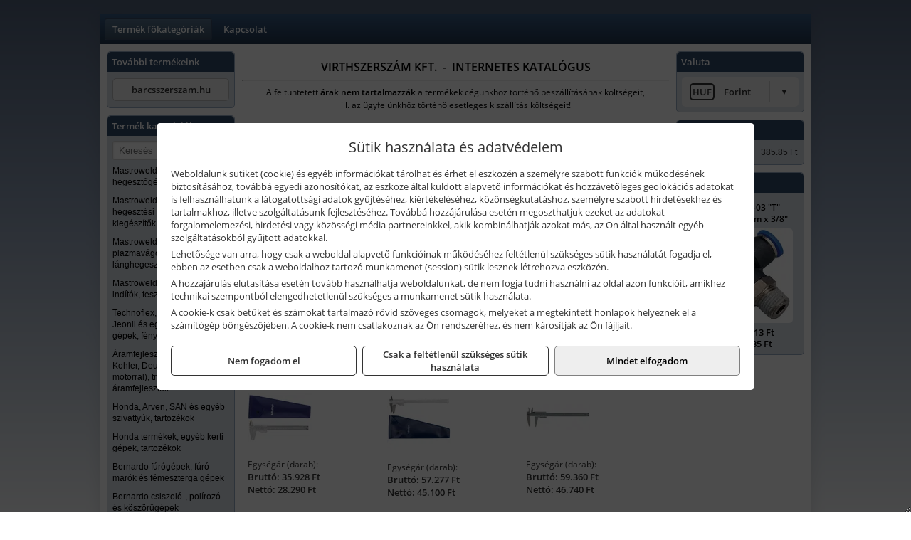

--- FILE ---
content_type: text/html; charset=UTF-8
request_url: https://wirthtools.hu/termekek/noniuszos-tolomerok-rugos-rogzitovel-c121924.html
body_size: 7077
content:
<!DOCTYPE html>
<html lang="hu">
<head><meta charset="utf-8">
<title>Nóniuszos tolómérők rugós rögzítővel | Virthszerszám Kft.</title>
<meta name="robots" content="all" />
<link href="https://wirthtools.hu/termekek/noniuszos-tolomerok-rugos-rogzitovel-c121924.html" rel="canonical">
<meta name="application-name" content="Virthszerszám Kft." />
<link rel="dns-prefetch" href="https://connect.facebook.net">
<link rel="dns-prefetch" href="https://fonts.gstatic.com">
<link rel="dns-prefetch" href="https://wimg.b-cdn.net">
<meta name="format-detection" content="telephone=no">
<meta property="og:title" content="Nóniuszos tolómérők rugós rögzítővel" />
<meta property="og:description" content="" />
<meta property="og:type" content="article" />
<meta property="og:image" content="https://wimg.b-cdn.net/1846c5cc377874bbe9072469442dc75c/categories/531-101_Mitutoyo_noniuszos_tolomero_rugos_rogzitovel_96977.png" />
<meta property="og:url" content="https://wirthtools.hu/termekek/noniuszos-tolomerok-rugos-rogzitovel-c121924.html" />
<meta property="og:locale" content="hu_HU" />
<link rel="search" type="application/opensearchdescription+xml" title="wirthtools.hu" href="https://wirthtools.hu/opensearch.xml" />
<link href="/css/style320_916766.css" rel="stylesheet" type="text/css">
<script>var init=[]</script>
<script src="https://wirthtools.hu/js/files/jquery.min.js?v=1666858510" defer></script>
<script src="https://wirthtools.hu/js/files/jquery-ui-core.min.js?v=1666851044" defer></script>
<script src="https://wirthtools.hu/js/files/jquery.ui.touch-punch.min.js?v=1660049938" defer></script>
<script src="https://wirthtools.hu/js/files/jquery.visible.min.js?v=1660049938" defer></script>
<script src="https://wirthtools.hu/js/files/slick.min.js?v=1666857304" defer></script>
<script src="https://wirthtools.hu/js/files/jquery.mask.min.js?v=1660049938" defer></script>
<script src="https://wirthtools.hu/js/files/lazysizes.min.js?v=1660049938" defer></script>
<script src="/js/script320_297818.js" data-url="https://wirthtools.hu" data-mode="1" defer></script>
<script>sessionStorage.setItem('s', 'N3V6N3N2NmJ6anB0aGlaTHloTHd2Zz09');</script>
</head>
<body>
<div id="fb-root"></div>
							<script>(function(d, s, id) {
							  var js, fjs = d.getElementsByTagName(s)[0];
							  if (d.getElementById(id)) return;
							  js = d.createElement(s); js.id = id;
							  js.src = "https://connect.facebook.net/hu_HU/sdk.js#xfbml=1&version=v2.6";
							  fjs.parentNode.insertBefore(js, fjs);
							}(document, 'script', 'facebook-jssdk'));</script>
	<div style="text-align:center">
		<div class="tmpl-sheet">
			
						<div>
				<div class='tmpl-module tmpl-mobilemenu'><div class='tmpl-moduleBody'><ul class="tmpl-menu-horizontal "><li class="tmpl-menuitem active"><a class="active" href="https://wirthtools.hu" target="_self">Termék főkategóriák</a></li><li class="tmpl-menuitem "><a class="" href="https://wirthtools.hu/rolunk/kapcsolat.html" target="_self">Kapcsolat</a></li></ul></div></div>
			</div>
			
						<div class="tmpl-sidebar tmpl-sidebar-left">
				<div class='tmpl-module tmpl-module-block tmpl-mobilemenu'><div class='tmpl-moduleHeader'>További termékeink</div><div class='tmpl-moduleBody'>	<a class="externalLink" href="http://barcsszerszam.hu" target="_blank" rel="noopener">barcsszerszam.hu</a>
</div></div><div class='tmpl-module tmpl-module-block tmpl-mobilemenu'><div class='tmpl-moduleHeader'>Termék kategóriák</div><div class='tmpl-moduleBody'>
			<form class="pure-form pure-form-stacked" method="post" onsubmit="return searchSubmit('1490');" >
		    <input id="searchField_1490" name="searchField_1490" type="text" oninput="search('product', false, '1490');" placeholder="Keresés" style="width:100%" autocomplete="off" aria-label="Keresés" value="">
		    <div class="searchResults" id="searchResults_1490"  style="display:none"></div>
		</form>
		<div class="clear"></div>
	<div class="tmpl-categories"><div><a href="https://wirthtools.hu/termekek/mastroweld-gys-hegesztogepek-c122.html">Mastroweld, GYS hegesztőgépek</a></div><div><a href="https://wirthtools.hu/termekek/mastroweld-gys-es-egyeb-hegesztesi-tartozekok-es-kiegeszitok-c123.html">Mastroweld, GYS és egyéb hegesztési tartozékok és kiegészítők</a></div><div><a href="https://wirthtools.hu/termekek/mastroweld-gys-es-egyeb-plazmavagok-tartozekok-langhegesztes-langvagas-c125.html">Mastroweld, GYS és egyéb plazmavágók, tartozékok, lánghegesztés, lángvágás</a></div><div><a href="https://wirthtools.hu/termekek/mastroweld-gys-akkutoltok-inditok-teszterek-konverterek-c126.html">Mastroweld, GYS akkutöltők, indítók, teszterek, konverterek</a></div><div><a href="https://wirthtools.hu/termekek/technoflex-ntc-omaer-jeonil-es-egyeb-epitoipari-gepek-fenytornyok-c127.html">Technoflex, NTC, Omaer, Jeonil és egyéb építőipari gépek, fénytornyok</a></div><div><a href="https://wirthtools.hu/termekek/aramfejlesztok-honda-kohler-deutz-lombardini-motorral-traktorhajtasu-aramfejlesztok-c128.html">Áramfejlesztők (Honda, Kohler, Deutz, Lombardini motorral), traktorhajtású áramfejlesztők</a></div><div><a href="https://wirthtools.hu/termekek/honda-arven-san-es-egyeb-szivattyuk-tartozekok-c129.html">Honda, Arven, SAN és egyéb szivattyúk, tartozékok</a></div><div><a href="https://wirthtools.hu/termekek/honda-termekek-egyeb-kerti-gepek-tartozekok-c1210.html">Honda termékek, egyéb kerti gépek, tartozékok</a></div><div><a href="https://wirthtools.hu/termekek/bernardo-furogepek-furo-marok-es-femeszterga-gepek-c1217.html">Bernardo fúrógépek, fúró-marók és fémeszterga gépek</a></div><div><a href="https://wirthtools.hu/termekek/bernardo-csiszolo-polirozo-es-koszorugepek-c1215.html">Bernardo csiszoló-, polírozó- és köszörűgépek</a></div><div><a href="https://wirthtools.hu/termekek/bernardo-femipari-szalagfureszek-es-korfureszek-c1216.html">Bernardo fémipari szalagfűrészek és körfűrészek</a></div><div><a href="https://wirthtools.hu/termekek/bernardo-lemez-es-csomegmunkalo-gepek-presgepek-egyeb-femipari-gepek-c1218.html">Bernardo lemez- és csőmegmunkáló gépek, présgépek, egyéb fémipari gépek</a></div><div><a href="https://wirthtools.hu/termekek/bernardo-faipari-esztergak-hosszlyukfurok-maro-es-vesogepek-c1220.html">Bernardo faipari esztergák, hosszlyukfúrók, maró- és vésőgépek</a></div><div><a href="https://wirthtools.hu/termekek/bernardo-gyalugepek-fafuresz-gepek-csiszolo-es-elezogepek-c1219.html">Bernardo gyalugépek, fafűrész gépek, csiszoló- és élezőgépek</a></div><div><a href="https://wirthtools.hu/termekek/bernardo-elszivok-elzarogepek-elezogepek-c1221.html">Bernardo elszívók, élzárógépek, élezőgépek</a></div><div><a href="https://wirthtools.hu/termekek/mitutoyo-meroeszkozok-c121916.html">Mitutoyo mérőeszközök</a></div><div><a href="https://wirthtools.hu/termekek/kisgepakkumulator-felujitas-c1222.html">Kisgépakkumulátor felújítás</a></div><div><a href="https://wirthtools.hu/termekek/utangyartott-kisgepakkumulatorok-akkumulator-pakkok-kisgepekhez-c1224.html">Utángyártott kisgépakkumulátorok, akkumulátor pakkok kisgépekhez</a></div><div><a href="https://wirthtools.hu/termekek/solidline-ledlenser-lampak-fejlampak-c1225.html">Solidline, Ledlenser lámpák, fejlámpák</a></div><div><a href="https://wirthtools.hu/termekek/ledlenser-fenyvetok-munkalampak-c1226.html">Ledlenser fényvetők, munkalámpák</a></div><div><a href="https://wirthtools.hu/termekek/panasonic-maxell-uniross-es-egyeb-elemek-akkuk-toltok-c1227.html">Panasonic, Maxell, Uniross és egyéb elemek, akkuk, töltők</a></div><div><a href="https://wirthtools.hu/termekek/skross-toltok-adapterek-power-bankok-c1228.html">Skross töltők, adapterek, power bankok</a></div><div><a href="https://wirthtools.hu/termekek/ritar-panasonic-vision-zart-olomakkumulatorok-litium-vas-foszfat-akkumulatorok-es-toltok-c1229.html">Ritar, Panasonic, Vision zárt ólomakkumulátorok, lítium vas foszfát akkumulátorok és töltők</a></div><div><a href="https://wirthtools.hu/termekek/fini-betta-kompresszorok-c1230.html">Fini Betta kompresszorok</a></div><div><a href="https://wirthtools.hu/termekek/betta-pneutec-pneumatikus-keziszerszamok-c1231.html">Betta, Pneutec pneumatikus kéziszerszámok</a></div><div><a href="https://wirthtools.hu/termekek/betta-rectus-pneumatika-tartozekok-kiegeszitok-c1232.html">Betta, Rectus pneumatika tartozékok, kiegészítők</a></div><div><a href="https://wirthtools.hu/termekek/torin-big-red-welzh-werkzeug-bgs-es-egyeb-garazsipari-berendezesi-targyak-szerszamszekrenyek-c1238.html">Torin Big Red, Welzh Werkzeug, BGS és egyéb garázsipari berendezési tárgyak, szerszámszekrények</a></div><div><a href="https://wirthtools.hu/termekek/torin-big-red-laser-tools-welzh-werkzeug-bgs-es-egyeb-garazsipari-felszerelesek-c1239.html">Torin Big Red, Laser Tools, Welzh Werkzeug, BGS és egyéb garázsipari felszerelések</a></div><div><a href="https://wirthtools.hu/termekek/torin-big-red-compac-hydraulik-laser-tools-es-egyeb-garazsipari-emelok-c1240.html">Torin Big Red, Compac Hydraulik, Laser Tools és egyéb garázsipari emelők</a></div><div><a href="https://wirthtools.hu/termekek/genius-laser-tools-welzh-werkzeug-bgs-keziszerszamok-c1241.html">Genius, Laser Tools, Welzh Werkzeug, BGS kéziszerszámok</a></div><div><a href="https://wirthtools.hu/termekek/laser-tools-powertec-pichler-genius-bgs-es-egyeb-jarmuipari-szerszamok-c1242.html">Laser Tools, PowerTec, Pichler, Genius, BGS és egyéb járműipari szerszámok</a></div><div><a href="https://wirthtools.hu/termekek/laser-tools-licota-ellient-tools-sma-bgs-jarmuvillamossagi-eszkozok-muszerek-c1243.html">Laser Tools, Licota, Ellient Tools, SMA, BGS járművillamossági eszközök, műszerek</a></div><div><a href="https://wirthtools.hu/termekek/laser-tools-bgs-hubi-tools-welzh-werkzeug-ellient-tools-jarmuipari-meroeszkozok-c1244.html">Laser Tools, BGS, Hubi Tools, Welzh Werkzeug, Ellient Tools járműipari mérőeszközök</a></div><div><a href="https://wirthtools.hu/termekek/elmark-munkahelyi-vilagitas-ipari-led-lampatestek-c1245.html">Elmark munkahelyi világítás, ipari LED lámpatestek</a></div><div><a href="https://wirthtools.hu/termekek/ptc-tools-sma-olfa-es-egyeb-csomagolastechnika-c1246.html">PTC Tools, SMA, Olfa és egyéb csomagolástechnika</a></div><div><a href="https://wirthtools.hu/termekek/krause-fellepok-lepcsok-es-dobogok-c1247.html">Krause fellépők, lépcsők és dobogók</a></div><div><a href="https://wirthtools.hu/termekek/krause-letrak-c1248.html">Krause létrák</a></div><div><a href="https://wirthtools.hu/termekek/krause-allvanyok-c1249.html">Krause állványok</a></div><div><a href="https://wirthtools.hu/termekek/krause-aluminium-dobozok-es-alatetkocsik-c1250.html">Krause alumínium dobozok és alátétkocsik</a></div><div><a href="https://wirthtools.hu/termekek/matlock-anyag-es-arumozgato-eszkozok-c121815.html">Matlock anyag- és árumozgató eszközök</a></div><div><a href="https://wirthtools.hu/termekek/solent-kiomles-elharitas-olaj-es-vegyi-anyag-tarolas-c121828.html">Solent kiömlés-elhárítás, olaj és vegyi anyag tárolás</a></div></div></div></div>
			</div>
			
			<div class="tmpl-content">
				<div class="mainContent"><div class="pageTopContent"><div>
<div style="text-align: center;"><span style="color:#000000;"><strong><span style="font-size: 16px;">VIRTHSZERSZÁM KFT.&nbsp; -&nbsp; INTERNETES KATALÓGUS</span></strong></span>
<hr /></div>

<p style="text-align: center;"><span style="color:#000000;"><span style="font-size: 12px;">A feltüntetett <strong>árak nem tartalmazzák </strong>a termékek cégünkhöz történő beszállításának költségeit,<br />
ill. az ügyfelünkhöz történő esetleges kiszállítás költségeit!<br />
<span style="font-size:8px;">&nbsp;</span></span></span></p>
</div>
</div><div class="breadcrumbs" itemscope itemtype="http://schema.org/BreadcrumbList"><a href="https://wirthtools.hu">Főkategóriák</a><span itemprop="itemListElement" itemscope itemtype="http://schema.org/ListItem"><span class="breadcrumbsSeparator"></span><a itemprop="item" href="https://wirthtools.hu/termekek/mitutoyo-meroeszkozok-c121916.html" class="pathway"><span itemprop="name">Mitutoyo mérőeszközök</span></a><meta itemprop="position" content="1" /></span><span itemprop="itemListElement" itemscope itemtype="http://schema.org/ListItem"><span class="breadcrumbsSeparator"></span><a itemprop="item" href="https://wirthtools.hu/termekek/mitutoyo-noniuszos-tolomerok-c121945.html" class="pathway"><span itemprop="name">Mitutoyo nóniuszos tolómérők</span></a><meta itemprop="position" content="2" /></span><span itemprop="itemListElement" itemscope itemtype="http://schema.org/ListItem"><span class="breadcrumbsSeparator"></span><a itemprop="item" href="https://wirthtools.hu/termekek/noniuszos-tolomerok-rugos-rogzitovel-c121924.html" class="pathway"><span itemprop="name">Nóniuszos tolómérők rugós rögzítővel</span></a><meta itemprop="position" content="3" /></span></div><div class="titleText"><h1 class="title"><span class="titleImg" style="background-image:url('https://wimg.b-cdn.net/1846c5cc377874bbe9072469442dc75c/categories/531-101_Mitutoyo_noniuszos_tolomero_rugos_rogzitovel_96977.png?width=30&height=30')"></span>Nóniuszos tolómérők rugós rögzítővel</h1></div>
<div class="listElements">
	
	
	
		<script>
		var categoryId = '121924';
		var keyword = '';
		var limit = '9';
		var discounts = 'false';
		var parameters = '[]';
		var productListing = '0';
		var secondaryKeyword = '';
	</script>

	

	<div class="productsNavigation">
					
			<div class="brandsDropdown dropdownLoading">
			    <select id="brandsDropdown" multiple onchange="loadProducts()" aria-label="Szűrés márkanévre">
			    				    		<option value="Mitutoyo">Mitutoyo (5)</option>
			    				    </select>
			</div>

			

		    <div class="orderingDropdownDiv dropdownLoading">
		        <select id="orderingDropdown" name="orderingDropdown" class="cd-select" onChange="loadProducts()" aria-label="Rendezési mód">
		            		            	<option value="ordering" selected>Alapértelmezett sorrend</option>
		            
		            		            <option value="price_asc" >Ár szerint növekvő</option>
		            <option value="price_desc" >Ár szerint csökkenő</option>
		            
		            <option value="name_asc" >Név szerint növekvő</option>
		            <option value="name_desc" >Név szerint csökkenő</option>

		            <option value="sku_asc" >Cikkszám szerint növekvő</option>
		            <option value="sku_desc" >Cikkszám szerint csökkenő</option>
		        </select>
		    </div>

		    <script>
		    	init.push("initBrandsDropdown()");

					            	init.push("initPriceRange(false, 35500, 131000, '35.500 Ft', '131.000 Ft', 500, '%f Ft-tól %t Ft-ig')");
	            
				init.push("initOrderingDropdown()");
		    </script>
	    	</div>
	
	<div class="clear"></div>

	<div id="productsOfCategory">

	<div class="totalProducts" id="totalProducts" data-total="5">5 termék</div>
			    <div class="product ">
				        <a href="https://wirthtools.hu/termekek/noniuszos-tolomero-rugos-rogzitovel-0-150-mm-0-6-002-mm-0001-531-128-p1245936.html">

			            <div class="listingProductName" id="name_1245936">Mitutoyo Nóniuszos tolómérő rugós rögzítővel, 0-150 mm (0-6"), 0.02 mm (0.001") (531-128)</div>

			            			            <div class="listingDesc">
			                <div>sík mélységmérővel</div>
			            </div>
			            
			            			                <div class="listingAttr">Cikkszám: 531-128</div>
			            
			            			                <div class="listingAttr">Márka: Mitutoyo</div>
			            
			            
			            
						
			            <div class="productImage">
				            <div class="imageHelper">
				            	<picture><source srcset="https://wimg.b-cdn.net/1846c5cc377874bbe9072469442dc75c/products/531-128-d8f0a.jpg?width=90&height=90 1x, https://wimg.b-cdn.net/1846c5cc377874bbe9072469442dc75c/products/531-128-d8f0a.jpg?width=135&height=135 1.5x, https://wimg.b-cdn.net/1846c5cc377874bbe9072469442dc75c/products/531-128-d8f0a.jpg?width=180&height=180 2x, https://wimg.b-cdn.net/1846c5cc377874bbe9072469442dc75c/products/531-128-d8f0a.jpg?width=270&height=270 3x"><img loading='lazy' src='https://wimg.b-cdn.net/1846c5cc377874bbe9072469442dc75c/products/531-128-d8f0a.jpg?width=90&height=90' alt='Mitutoyo Nóniuszos tolómérő rugós rögzítővel, 0-150 mm (0-6&quot;), 0.02 mm (0.001&quot;) (531-128)' title='Mitutoyo Nóniuszos tolómérő rugós rögzítővel, 0-150 mm (0-6&quot;), 0.02 mm (0.001&quot;) (531-128)' /></picture>				            </div>
			            </div>

			 						            <div class="listingPrices">
			                								<div class="listingPriceTitle">Egységár (darab):</div>

			                	<div class="listingPricesWrapper">
			                		<div>
						                
					                						                    	<div class="listingPrice">Bruttó: <span class="nowrap">35.928 Ft</span></div>
					                						                						                		<div class="listingPrice">Nettó: <span class="nowrap">28.290 Ft</span></div>
			        														</div>

																	</div>

											                
										            </div>
			            			        </a>

			        						
														    </div>
			
			    <div class="product ">
				        <a href="https://wirthtools.hu/termekek/noniuszos-tolomero-rugos-rogzitovel-0-200-mm-005-mm-531-102-p1217632.html">

			            <div class="listingProductName" id="name_1217632">Mitutoyo Nóniuszos tolómérő rugós rögzítővel, 0-200 mm, 0.05 mm (531-102)</div>

			            			            <div class="listingDesc">
			                <div>sík mélységmérővel</div>
			            </div>
			            
			            			                <div class="listingAttr">Cikkszám: 531-102</div>
			            
			            			                <div class="listingAttr">Márka: Mitutoyo</div>
			            
			            
			            
						
			            <div class="productImage">
				            <div class="imageHelper">
				            	<picture><source srcset="https://wimg.b-cdn.net/1846c5cc377874bbe9072469442dc75c/products/531-102_73263.png?width=90&height=90 1x, https://wimg.b-cdn.net/1846c5cc377874bbe9072469442dc75c/products/531-102_73263.png?width=135&height=135 1.5x, https://wimg.b-cdn.net/1846c5cc377874bbe9072469442dc75c/products/531-102_73263.png?width=180&height=180 2x, https://wimg.b-cdn.net/1846c5cc377874bbe9072469442dc75c/products/531-102_73263.png?width=270&height=270 3x"><img loading='lazy' src='https://wimg.b-cdn.net/1846c5cc377874bbe9072469442dc75c/products/531-102_73263.png?width=90&height=90' alt='Mitutoyo Nóniuszos tolómérő rugós rögzítővel, 0-200 mm, 0.05 mm (531-102)' title='Mitutoyo Nóniuszos tolómérő rugós rögzítővel, 0-200 mm, 0.05 mm (531-102)' /></picture>				            </div>
			            </div>

			 						            <div class="listingPrices">
			                								<div class="listingPriceTitle">Egységár (darab):</div>

			                	<div class="listingPricesWrapper">
			                		<div>
						                
					                						                    	<div class="listingPrice">Bruttó: <span class="nowrap">57.277 Ft</span></div>
					                						                						                		<div class="listingPrice">Nettó: <span class="nowrap">45.100 Ft</span></div>
			        														</div>

																	</div>

											                
										            </div>
			            			        </a>

			        						
														    </div>
			
			    <div class="product lastProduct">
				        <a href="https://wirthtools.hu/termekek/noniuszos-tolomero-rugos-rogzitovel-0-200-mm-0-8-002-mm-0001-531-129-p1245937.html">

			            <div class="listingProductName" id="name_1245937">Mitutoyo Nóniuszos tolómérő rugós rögzítővel, 0-200 mm (0-8"), 0.02 mm (0.001") (531-129)</div>

			            			            <div class="listingDesc">
			                <div>sík mélységmérővel</div>
			            </div>
			            
			            			                <div class="listingAttr">Cikkszám: 531-129</div>
			            
			            			                <div class="listingAttr">Márka: Mitutoyo</div>
			            
			            
			            
						
			            <div class="productImage">
				            <div class="imageHelper">
				            	<picture><source srcset="https://wimg.b-cdn.net/1846c5cc377874bbe9072469442dc75c/products/531-129-362e0.jpg?width=90&height=90 1x, https://wimg.b-cdn.net/1846c5cc377874bbe9072469442dc75c/products/531-129-362e0.jpg?width=135&height=135 1.5x, https://wimg.b-cdn.net/1846c5cc377874bbe9072469442dc75c/products/531-129-362e0.jpg?width=180&height=180 2x, https://wimg.b-cdn.net/1846c5cc377874bbe9072469442dc75c/products/531-129-362e0.jpg?width=270&height=270 3x"><img loading='lazy' src='https://wimg.b-cdn.net/1846c5cc377874bbe9072469442dc75c/products/531-129-362e0.jpg?width=90&height=90' alt='Mitutoyo Nóniuszos tolómérő rugós rögzítővel, 0-200 mm (0-8&quot;), 0.02 mm (0.001&quot;) (531-129)' title='Mitutoyo Nóniuszos tolómérő rugós rögzítővel, 0-200 mm (0-8&quot;), 0.02 mm (0.001&quot;) (531-129)' /></picture>				            </div>
			            </div>

			 						            <div class="listingPrices">
			                								<div class="listingPriceTitle">Egységár (darab):</div>

			                	<div class="listingPricesWrapper">
			                		<div>
						                
					                						                    	<div class="listingPrice">Bruttó: <span class="nowrap">59.360 Ft</span></div>
					                						                						                		<div class="listingPrice">Nettó: <span class="nowrap">46.740 Ft</span></div>
			        														</div>

																	</div>

											                
										            </div>
			            			        </a>

			        						
														    </div>
			<div class="separatorLine"><table style="width:100%;border-collapse:collapse"><tr><td><div class="separatorElement"></div></td><td><div class="separatorElement"></div></td><td><div class="separatorElement"></div></td></tr></table></div>
			    <div class="product ">
				        <a href="https://wirthtools.hu/termekek/noniuszos-tolomero-rugos-rogzitovel-0-300-mm-005-mm-531-103-p1217633.html">

			            <div class="listingProductName" id="name_1217633">Mitutoyo Nóniuszos tolómérő rugós rögzítővel, 0-300 mm, 0.05 mm (531-103)</div>

			            			            <div class="listingDesc">
			                <div>sík mélységmérővel</div>
			            </div>
			            
			            			                <div class="listingAttr">Cikkszám: 531-103</div>
			            
			            			                <div class="listingAttr">Márka: Mitutoyo</div>
			            
			            
			            
						
			            <div class="productImage">
				            <div class="imageHelper">
				            	<picture><source srcset="https://wimg.b-cdn.net/1846c5cc377874bbe9072469442dc75c/products/531-103_z2_jpg_54072.png?width=90&height=90 1x, https://wimg.b-cdn.net/1846c5cc377874bbe9072469442dc75c/products/531-103_z2_jpg_54072.png?width=135&height=135 1.5x, https://wimg.b-cdn.net/1846c5cc377874bbe9072469442dc75c/products/531-103_z2_jpg_54072.png?width=180&height=180 2x, https://wimg.b-cdn.net/1846c5cc377874bbe9072469442dc75c/products/531-103_z2_jpg_54072.png?width=270&height=270 3x"><img loading='lazy' src='https://wimg.b-cdn.net/1846c5cc377874bbe9072469442dc75c/products/531-103_z2_jpg_54072.png?width=90&height=90' alt='Mitutoyo Nóniuszos tolómérő rugós rögzítővel, 0-300 mm, 0.05 mm (531-103)' title='Mitutoyo Nóniuszos tolómérő rugós rögzítővel, 0-300 mm, 0.05 mm (531-103)' /></picture>				            </div>
			            </div>

			 						            <div class="listingPrices">
			                								<div class="listingPriceTitle">Egységár (darab):</div>

			                	<div class="listingPricesWrapper">
			                		<div>
						                
					                						                    	<div class="listingPrice">Bruttó: <span class="nowrap">127.572 Ft</span></div>
					                						                						                		<div class="listingPrice">Nettó: <span class="nowrap">100.450 Ft</span></div>
			        														</div>

																	</div>

											                
										            </div>
			            			        </a>

			        						
														    </div>
			
			    <div class="product ">
				        <a href="https://wirthtools.hu/termekek/noniuszos-tolomero-rugos-rogzitovel-0-300-mm-0-12-002-mm-0001-531-112-p1245938.html">

			            <div class="listingProductName" id="name_1245938">Mitutoyo Nóniuszos tolómérő rugós rögzítővel, 0-300 mm (0-12"), 0.02 mm (0.001") (531-112)</div>

			            			            <div class="listingDesc">
			                <div>sík mélységmérővel</div>
			            </div>
			            
			            			                <div class="listingAttr">Cikkszám: 531-112</div>
			            
			            			                <div class="listingAttr">Márka: Mitutoyo</div>
			            
			            
			            
						
			            <div class="productImage">
				            <div class="imageHelper">
				            	<picture><source srcset="https://wimg.b-cdn.net/1846c5cc377874bbe9072469442dc75c/products/531-112-8429f.jpg?width=90&height=90 1x, https://wimg.b-cdn.net/1846c5cc377874bbe9072469442dc75c/products/531-112-8429f.jpg?width=135&height=135 1.5x, https://wimg.b-cdn.net/1846c5cc377874bbe9072469442dc75c/products/531-112-8429f.jpg?width=180&height=180 2x, https://wimg.b-cdn.net/1846c5cc377874bbe9072469442dc75c/products/531-112-8429f.jpg?width=270&height=270 3x"><img loading='lazy' src='https://wimg.b-cdn.net/1846c5cc377874bbe9072469442dc75c/products/531-112-8429f.jpg?width=90&height=90' alt='Mitutoyo Nóniuszos tolómérő rugós rögzítővel, 0-300 mm (0-12&quot;), 0.02 mm (0.001&quot;) (531-112)' title='Mitutoyo Nóniuszos tolómérő rugós rögzítővel, 0-300 mm (0-12&quot;), 0.02 mm (0.001&quot;) (531-112)' /></picture>				            </div>
			            </div>

			 						            <div class="listingPrices">
			                								<div class="listingPriceTitle">Egységár (darab):</div>

			                	<div class="listingPricesWrapper">
			                		<div>
						                
					                						                    	<div class="listingPrice">Bruttó: <span class="nowrap">130.696 Ft</span></div>
					                						                						                		<div class="listingPrice">Nettó: <span class="nowrap">102.910 Ft</span></div>
			        														</div>

																	</div>

											                
										            </div>
			            			        </a>

			        						
														    </div>
			
	</div>


	

	
	
	
	
		
</div></div>

							</div>

						<div class="tmpl-sidebar tmpl-sidebar-right">
				<div class='tmpl-module tmpl-module-block'><div class='tmpl-moduleHeader'>Valuta</div><div class='tmpl-moduleBody'><select id="currencyDropdown" name="currencyDropdown" onChange="changeCurrency();">
	
		<option value="eur" data-code="EUR" >Euró</option>
	
		<option value="huf" data-code="HUF" selected>Forint</option>
	</select>

<script>init.push("$('#currencyDropdown').SumoSelect()")</script></div></div><div class='tmpl-module tmpl-module-block'><div class='tmpl-moduleHeader'>EURO Árfolyam</div><div class='tmpl-moduleBody'><table class="exchangeRates">
	<tr>
		<td><img alt="HUF valuta" src="https://wirthtools.hu/images/currencies/HUF.jpg"/></td>
		<td>HUF</td>
		<td>385.85 Ft</td>
	</tr>
</table></div></div><div class='tmpl-module tmpl-module-block'><div class='tmpl-moduleHeader'>Termékajánló</div><div class='tmpl-moduleBody'><script>init.push("loadRandomProduct('randomProduct_13', 0)")</script>

<div class="randomProduct" id="randomProduct_13">
    <div class="randomProductLoadingName"></div>
    <div class="randomProductLoadingImage"></div>

                        <div class="randomProductLoadingPrice"></div>
                            <div class="randomProductLoadingPrice"></div>
            </div></div></div>
			</div>	
			
						<div class="tmpl-footer">
				<div class='tmpl-module'><div class='tmpl-moduleBody'></div></div><p>Az adminisztrációs hibákból eredő problémákért felelősséget nem vállalunk! A képek csak illusztrációk!<br/>Euro alapú árkalkuláció miatt a Forintos árak naponta változhatnak. Euro árfolyam forrás: ECB (Európai Központi Bank).</p>
			</div>
					</div>
	</div>
<noscript><div class="mainAlert">Az oldal összes funkciójának működéséhez engedélyezni kell a JavaScriptet! <a href="https://www.enable-javascript.com/hu/" target="_blank">Ide kattintva</a> találhat segítséget a JavaScript engedélyezéséről.</div></noscript>
<a href="#" class="scrollToTop" title="Oldal tetejére"><i class="fa fa-chevron-up" aria-hidden="true"></i></a>
<div id="policy-dialog" style="display:none"><div class="policy-dialog-content" role="dialog" aria-modal="true"><header class="center">Sütik használata és adatvédelem</header><div class="policy-dialog-scroll"><div id="consentPopupText"><p>Weboldalunk sütiket (cookie) és egyéb információkat tárolhat és érhet el eszközén a személyre szabott funkciók működésének biztosításához, továbbá egyedi azonosítókat, az eszköze által küldött alapvető információkat és hozzávetőleges geolokációs adatokat is felhasználhatunk a látogatottsági adatok gyűjtéséhez, kiértékeléséhez, közönségkutatáshoz, személyre szabott hirdetésekhez és tartalmakhoz, illetve szolgáltatásunk fejlesztéséhez. Továbbá hozzájárulása esetén megoszthatjuk ezeket az adatokat forgalomelemezési, hirdetési vagy közösségi média partnereinkkel, akik kombinálhatják azokat más, az Ön által használt egyéb szolgáltatásokból gyűjtött adatokkal.</p>
<p>Lehetősége van arra, hogy csak a weboldal alapvető funkcióinak működéséhez feltétlenül szükséges sütik használatát fogadja el, ebben az esetben csak a weboldalhoz tartozó munkamenet (session) sütik lesznek létrehozva eszközén.</p>
<p>A hozzájárulás elutasítása esetén tovább használhatja weboldalunkat, de nem fogja tudni használni az oldal azon funkcióit, amikhez technikai szempontból elengedhetetlenül szükséges a munkamenet sütik használata.</p>
<p>A cookie-k csak betűket és számokat tartalmazó rövid szöveges csomagok, melyeket a megtekintett honlapok helyeznek el a számítógép böngészőjében. A cookie-k nem csatlakoznak az Ön rendszeréhez, és nem károsítják az Ön fájljait.</p></div><div id="consentPopupPartners" class="hidden">Partnerek</div></div><footer><div class="consentButtons"><a class="button" href="javascript:void(0)" onclick="setConsent('denied');">Nem fogadom el</a><a class="button" href="javascript:void(0)" onclick="setConsent('essentials');">Csak a feltétlenül szükséges sütik használata</a><a class="button primary" href="javascript:void(0)" onclick="setConsent('allowed');">Mindet elfogadom</a></div></footer></div></div>
</body>
</html>

--- FILE ---
content_type: text/html; charset=UTF-8
request_url: https://wirthtools.hu/ajax/products.php
body_size: 206
content:
			<div class="randomProduct">
			    <a href="https://wirthtools.hu/termekek/pt-08-03-t-csatlakozo-8mm-x-38-p121628.html" class="randomProductLink">
			    	<div class="listingProductName">Rectus PT 08-03 "T" csatlakozó, 8mm x 3/8"</div>

			        <div class="randomProductImage">
	                	<picture><source srcset="https://wimg.b-cdn.net/1846c5cc377874bbe9072469442dc75c/products/Rectus_PT_08_03__4c1f6e146fc18.jpg?width=140&height=140 1x, https://wimg.b-cdn.net/1846c5cc377874bbe9072469442dc75c/products/Rectus_PT_08_03__4c1f6e146fc18.jpg?width=210&height=210 1.5x, https://wimg.b-cdn.net/1846c5cc377874bbe9072469442dc75c/products/Rectus_PT_08_03__4c1f6e146fc18.jpg?width=280&height=280 2x, https://wimg.b-cdn.net/1846c5cc377874bbe9072469442dc75c/products/Rectus_PT_08_03__4c1f6e146fc18.jpg?width=420&height=420 3x"><img loading='lazy' src='https://wimg.b-cdn.net/1846c5cc377874bbe9072469442dc75c/products/Rectus_PT_08_03__4c1f6e146fc18.jpg?width=140&height=140' alt='Rectus PT 08-03 &quot;T&quot; csatlakozó, 8mm x 3/8&quot;' title='Rectus PT 08-03 &quot;T&quot; csatlakozó, 8mm x 3/8&quot;' /></picture>			        </div>

			        			        <div class="listingPrice">
			            				            
			                			                    <div class="listingPrice">Bruttó: <span class="nowrap">2.013 Ft</span></div>
			                			                			                    <div class="listingPrice">Nettó: <span class="nowrap">1.585 Ft</span></div>
			                			            			        </div>
			        			    </a>
			</div>
		